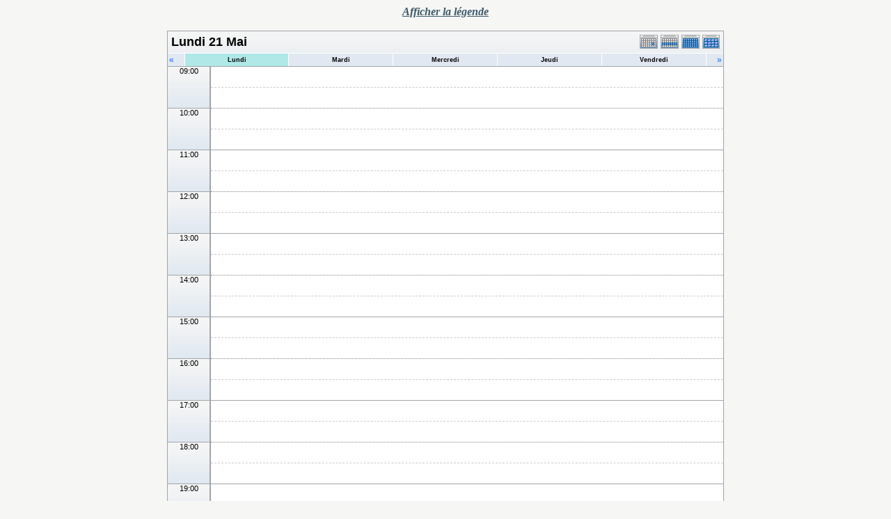

--- FILE ---
content_type: text/html; charset=UTF-8
request_url: https://lipn.univ-paris13.fr/applications/seminaires/phpicalendar/day.php?cal=a3,aoc,calin,lcr,mercred,rcln&getdate=20120521
body_size: 3814
content:
<!DOCTYPE html PUBLIC "-//W3C//DTD XHTML 1.0 Transitional//EN"
    "http://www.w3.org/TR/xhtml1/DTD/xhtml1-transitional.dtd">
<html xmlns="http://www.w3.org/1999/xhtml">
    <head>
        <meta http-equiv="content-type" content="text/html; charset=UTF-8" />
        <title>A3, AOC, CALIN, LCR, MERCRED, RCLN - Lundi 21 Mai</title>
        <link rel="stylesheet" type="text/css" href="https://lipn.univ-paris13.fr:443/applications/seminaires/phpicalendar/templates/noir/default.css" />
        <script id="nicetitle" type="text/javascript" src="https://lipn.univ-paris13.fr:443/applications/seminaires/phpicalendar/nicetitle/nicetitle.js"></script>
        <link rel="stylesheet" type="text/css" href="https://lipn.univ-paris13.fr:443/applications/seminaires/phpicalendar/nicetitle/nicetitle.css" />
        		
            <script language="JavaScript" type="text/javascript">
<!--
function openEventWindow(num) {
	// populate the hidden form
	var data = document.popup_data[num];
	var form = document.forms.eventPopupForm;
	form.elements.date.value = data.date;
	form.elements.time.value = data.time;
	form.elements.uid.value = data.uid;
	form.elements.cpath.value = data.cpath;
	form.elements.event_data.value = data.event_data;
	
	// open a new window
	var w = window.open('', 'Popup', 'scrollbars=yes,width=550,height=350');
	form.target = 'Popup';
	form.submit();
}

function EventData(date, time, uid, cpath, event_data) {
	this.date = date;
	this.time = time;
	this.uid = uid;
	this.cpath = cpath;
	this.event_data = event_data;
}
//-->
</script>
<script language="JavaScript" type="text/javascript">
<!--

function openTodoInfo(num) {	
	// populate the hidden form
	var data = document.todo_popup_data[num];
	var form = document.forms.todoPopupForm;

	form.elements.todo_data.value = data.todo_data;

	// open a new window
	var w = window.open('', 'Popup', 'scrollbars=yes,width=550,height=350');
	form.target = 'Popup';
	form.submit();
}
function TodoData(todo_data,todo_text) {
	this.todo_data = todo_data;
	this.todo_text = todo_text;
}

document.popup_data = new Array();
document.todo_popup_data = new Array();
//-->
</script>
<script language="JavaScript" type="text/javascript">
<!--

function submitform(form, value) {
	// Parse value.
	var values = decodeURI(value).split("&");
	var temp = values[0].split("?", 2);
	var action = temp[0];
	values[0] = temp[1];

	try {
		form.setAttribute("action", action);
	}
	catch(e) {
		form.action = action;
	}

	// Stuff the hidden form fields.
	for (var i = 0; i < values.length; i++) {
		temp = values[i].split("=", 2);
		form.elements.namedItem(temp[0]).value = temp[1];
	}

	// Clear the select+option value.
	var select = form.elements.namedItem("form_action")
	select.options[select.selectedIndex].value = "";

	form.submit();
}
//-->
</script>

    </head>
    <body>
        <script type="text/javascript">
            function afficher_cacher(id)
        {
                if (document.getElementById(id).style.display == "none")
            {
                        document.getElementById(id).style.display = "block";
                        document.getElementById('bouton_' + id).innerHTML = 'Cacher le texte';
                    }
                    else
            {
                        document.getElementById(id).style.display = "none";
                        document.getElementById('bouton_' + id).innerHTML = 'Afficher le texte';
                    }
                    return true;
                }
        </script>
        <form name="eventPopupForm" id="eventPopupForm" method="post" action="includes/event.php" style="display: none;">
            <input type="hidden" name="date" id="date" value="" />
            <input type="hidden" name="time" id="time" value="" />
            <input type="hidden" name="uid" id="uid" value="" />
            <input type="hidden" name="cpath" id="cpath" value="" />
            <input type="hidden" name="event_data" id="event_data" value="" />
        </form>
        <form name="todoPopupForm" id="todoPopupForm" method="post" action="includes/todo.php" style="display: none;">
            <input type="hidden" name="todo_data" id="todo_data" value="" />
            <input type="hidden" name="todo_text" id="todo_text" value="" />
        </form>

<center>
    <span style="color: #3e5969;font-style: italic;font-weight: bold;text-decoration: underline;" id="bouton_texte" onclick="javascript:afficher_cacher('legende');">Afficher la légende</span>
    <br><br>
    <div id="legende" class="legende" style="display:none">
        <table border="0">
    <tr>
        <td>

            <table width="600" border="0" cellpadding="0" cellspacing="0" class="calborder">
                <tr>
                    <td align="left" valign="top" width="24" class="sideback"><a class="psf" href="day.php?cal=a3,aoc,calin,lcr,mercred,rcln&amp;getdate=20120520"><img src="templates/noir/images/left_arrows.gif" alt="Pr&eacute;c&eacute;dent" width="16" height="20" border="0" align="left" /></a></td>
                    <td align="center" width="112" class="sideback"><font class="G10BOLD">Lun 21 Mai</font></td>
                    <td align="right" valign="top" width="24" class="sideback"><a class="psf" href="day.php?cal=a3,aoc,calin,lcr,mercred,rcln&amp;getdate=20120522"><img src="templates/noir/images/right_arrows.gif" alt="Suivant" width="16" height="20" border="0" align="right" /></a></td>
                </tr>
                <tr>
                    <td colspan="3" bgcolor="#FFFFFF" align="left">
                        <div style="padding: 5px;">
                            <b>Liste des séminaires :</b><br />
                            <img src="templates/noir/images/monthdot_1.gif" alt="" /> A3<br /><img src="templates/noir/images/monthdot_2.gif" alt="" /> AOC<br /><img src="templates/noir/images/monthdot_3.gif" alt="" /> CALIN<br /><img src="templates/noir/images/monthdot_4.gif" alt="" /> LCR<br /><img src="templates/noir/images/monthdot_5.gif" alt="" /> MERCRED<br /><img src="templates/noir/images/monthdot_6.gif" alt="" /> RCLN<br />
                            <a class="psf" href="print.php?cal=a3,aoc,calin,lcr,mercred,rcln&amp;getdate=20120521&amp;printview=day">Version imprimable</a><br />
                            
                            
                            
                        </div>
                    </td>
                </tr>
            </table>
        </td>
        <td valign="top">

            <table width="170" border="0" cellpadding="0" cellspacing="0" class="calborder">
                <tr>
                    <td align="center" class="sideback"><div style="height: 17px; margin-top: 3px;" class="G10BOLD">Voir</div></td>
                </tr>
                <tr>
                    <td bgcolor="#FFFFFF" align="left">
                        <div style="padding: 5px;">
                            <form style="margin-bottom:0;" action="day.php" method="get">
                                <input type="hidden" name="cpath" value=""/>
                                <input type="hidden" name="cal" value=""/>
                                <input type="hidden" name="getdate" value=""/>
                                <select name="form_action" class="query_style" onchange="submitform(this.form, this.options[this.selectedIndex].value);"><option value="#">Voir</option><option value="day.php?cal=a3,aoc,calin,lcr,mercred,rcln&amp;getdate=20260120">Voir aujourd'hui</option><option value="week.php?cal=a3,aoc,calin,lcr,mercred,rcln&amp;getdate=20260120">Voir cette semaine</option><option value="month.php?cal=a3,aoc,calin,lcr,mercred,rcln&amp;getdate=20260120">Voir ce mois</option><option value="year.php?cal=a3,aoc,calin,lcr,mercred,rcln&amp;getdate=20260120">Voir cette ann&eacute;e</option></select>
                            </form>
                            <form style="margin-bottom:0;" action="day.php" method="get">
                                <input type="hidden" name="cpath" value=""/>
                                <input type="hidden" name="cal" value=""/>
                                <input type="hidden" name="getdate" value=""/>
                                <select name="form_action" class="query_style" onchange="submitform(this.form, this.options[this.selectedIndex].value);"><option value="day.php?cal=a3&amp;getdate=20120521">A3 </option><option value="day.php?cal=aoc&amp;getdate=20120521">AOC </option><option value="day.php?cal=calin&amp;getdate=20120521">CALIN </option><option value="day.php?cal=lcr&amp;getdate=20120521">LCR </option><option value="day.php?cal=mercred&amp;getdate=20120521">MERCRED </option><option value="day.php?cal=rcln&amp;getdate=20120521">RCLN </option><option value="day.php?cal=all_calendars_combined971&amp;getdate=20120521" selected="selected">Tous les calendriers</option></select>
                            </form>
                            <form style="margin-bottom:0;" action="day.php" method="get">
                                <input type="hidden" name="cpath" value=""/>
                                <input type="hidden" name="cal" value=""/>
                                <input type="hidden" name="getdate" value=""/>
                                <select name="form_action" class="query_style" onchange="submitform(this.form, this.options[this.selectedIndex].value);"><option value="year.php?cal=a3,aoc,calin,lcr,mercred,rcln&amp;getdate=20110521">2011</option>
<option value="year.php?cal=a3,aoc,calin,lcr,mercred,rcln&amp;getdate=20120521" selected="selected">2012</option>
<option value="year.php?cal=a3,aoc,calin,lcr,mercred,rcln&amp;getdate=20130521">2013</option>
</select>
                            </form>
                            <form style="margin-bottom:0;" action="day.php" method="get">
                                <input type="hidden" name="cpath" value=""/>
                                <input type="hidden" name="cal" value=""/>
                                <input type="hidden" name="getdate" value=""/>
                                <select name="form_action" class="query_style" onchange="submitform(this.form, this.options[this.selectedIndex].value);"><option value="month.php?cal=a3,aoc,calin,lcr,mercred,rcln&amp;getdate=20120101">Janvier 2012</option>
<option value="month.php?cal=a3,aoc,calin,lcr,mercred,rcln&amp;getdate=20120201">F&eacute;vrier 2012</option>
<option value="month.php?cal=a3,aoc,calin,lcr,mercred,rcln&amp;getdate=20120301">Mars 2012</option>
<option value="month.php?cal=a3,aoc,calin,lcr,mercred,rcln&amp;getdate=20120401">Avril 2012</option>
<option value="month.php?cal=a3,aoc,calin,lcr,mercred,rcln&amp;getdate=20120501" selected="selected">Mai 2012</option>
<option value="month.php?cal=a3,aoc,calin,lcr,mercred,rcln&amp;getdate=20120601">Juin 2012</option>
<option value="month.php?cal=a3,aoc,calin,lcr,mercred,rcln&amp;getdate=20120701">Juillet 2012</option>
<option value="month.php?cal=a3,aoc,calin,lcr,mercred,rcln&amp;getdate=20120801">Ao&ucirc;t 2012</option>
<option value="month.php?cal=a3,aoc,calin,lcr,mercred,rcln&amp;getdate=20120901">Septembre 2012</option>
<option value="month.php?cal=a3,aoc,calin,lcr,mercred,rcln&amp;getdate=20121001">Octobre 2012</option>
<option value="month.php?cal=a3,aoc,calin,lcr,mercred,rcln&amp;getdate=20121101">Novembre 2012</option>
<option value="month.php?cal=a3,aoc,calin,lcr,mercred,rcln&amp;getdate=20121201">D&eacute;cembre 2012</option>
</select>
                            </form>
                            <form style="margin-bottom:0;" action="day.php" method="get">
                                <input type="hidden" name="cpath" value=""/>
                                <input type="hidden" name="cal" value=""/>
                                <input type="hidden" name="getdate" value=""/>
                                <select name="form_action" class="query_style" onchange="submitform(this.form, this.options[this.selectedIndex].value);"><option value="week.php?cal=a3,aoc,calin,lcr,mercred,rcln&amp;getdate=20111226">26 D&eacute;c - 1 Jan</option>
<option value="week.php?cal=a3,aoc,calin,lcr,mercred,rcln&amp;getdate=20120102">2 Jan - 8 Jan</option>
<option value="week.php?cal=a3,aoc,calin,lcr,mercred,rcln&amp;getdate=20120109">9 Jan - 15 Jan</option>
<option value="week.php?cal=a3,aoc,calin,lcr,mercred,rcln&amp;getdate=20120116">16 Jan - 22 Jan</option>
<option value="week.php?cal=a3,aoc,calin,lcr,mercred,rcln&amp;getdate=20120123">23 Jan - 29 Jan</option>
<option value="week.php?cal=a3,aoc,calin,lcr,mercred,rcln&amp;getdate=20120130">30 Jan - 5 F&eacute;v</option>
<option value="week.php?cal=a3,aoc,calin,lcr,mercred,rcln&amp;getdate=20120206">6 F&eacute;v - 12 F&eacute;v</option>
<option value="week.php?cal=a3,aoc,calin,lcr,mercred,rcln&amp;getdate=20120213">13 F&eacute;v - 19 F&eacute;v</option>
<option value="week.php?cal=a3,aoc,calin,lcr,mercred,rcln&amp;getdate=20120220">20 F&eacute;v - 26 F&eacute;v</option>
<option value="week.php?cal=a3,aoc,calin,lcr,mercred,rcln&amp;getdate=20120227">27 F&eacute;v - 4 Mar</option>
<option value="week.php?cal=a3,aoc,calin,lcr,mercred,rcln&amp;getdate=20120305">5 Mar - 11 Mar</option>
<option value="week.php?cal=a3,aoc,calin,lcr,mercred,rcln&amp;getdate=20120312">12 Mar - 18 Mar</option>
<option value="week.php?cal=a3,aoc,calin,lcr,mercred,rcln&amp;getdate=20120319">19 Mar - 25 Mar</option>
<option value="week.php?cal=a3,aoc,calin,lcr,mercred,rcln&amp;getdate=20120326">26 Mar - 1 Avr</option>
<option value="week.php?cal=a3,aoc,calin,lcr,mercred,rcln&amp;getdate=20120402">2 Avr - 8 Avr</option>
<option value="week.php?cal=a3,aoc,calin,lcr,mercred,rcln&amp;getdate=20120409">9 Avr - 15 Avr</option>
<option value="week.php?cal=a3,aoc,calin,lcr,mercred,rcln&amp;getdate=20120416">16 Avr - 22 Avr</option>
<option value="week.php?cal=a3,aoc,calin,lcr,mercred,rcln&amp;getdate=20120423">23 Avr - 29 Avr</option>
<option value="week.php?cal=a3,aoc,calin,lcr,mercred,rcln&amp;getdate=20120430">30 Avr - 6 Mai</option>
<option value="week.php?cal=a3,aoc,calin,lcr,mercred,rcln&amp;getdate=20120507">7 Mai - 13 Mai</option>
<option value="week.php?cal=a3,aoc,calin,lcr,mercred,rcln&amp;getdate=20120514">14 Mai - 20 Mai</option>
<option value="week.php?cal=a3,aoc,calin,lcr,mercred,rcln&amp;getdate=20120521" selected="selected">21 Mai - 27 Mai</option>
<option value="week.php?cal=a3,aoc,calin,lcr,mercred,rcln&amp;getdate=20120528">28 Mai - 3 Juin</option>
<option value="week.php?cal=a3,aoc,calin,lcr,mercred,rcln&amp;getdate=20120604">4 Juin - 10 Juin</option>
<option value="week.php?cal=a3,aoc,calin,lcr,mercred,rcln&amp;getdate=20120611">11 Juin - 17 Juin</option>
<option value="week.php?cal=a3,aoc,calin,lcr,mercred,rcln&amp;getdate=20120618">18 Juin - 24 Juin</option>
<option value="week.php?cal=a3,aoc,calin,lcr,mercred,rcln&amp;getdate=20120625">25 Juin - 1 Juil</option>
<option value="week.php?cal=a3,aoc,calin,lcr,mercred,rcln&amp;getdate=20120702">2 Juil - 8 Juil</option>
<option value="week.php?cal=a3,aoc,calin,lcr,mercred,rcln&amp;getdate=20120709">9 Juil - 15 Juil</option>
<option value="week.php?cal=a3,aoc,calin,lcr,mercred,rcln&amp;getdate=20120716">16 Juil - 22 Juil</option>
<option value="week.php?cal=a3,aoc,calin,lcr,mercred,rcln&amp;getdate=20120723">23 Juil - 29 Juil</option>
<option value="week.php?cal=a3,aoc,calin,lcr,mercred,rcln&amp;getdate=20120730">30 Juil - 5 Ao&ucirc;t</option>
<option value="week.php?cal=a3,aoc,calin,lcr,mercred,rcln&amp;getdate=20120806">6 Ao&ucirc;t - 12 Ao&ucirc;t</option>
<option value="week.php?cal=a3,aoc,calin,lcr,mercred,rcln&amp;getdate=20120813">13 Ao&ucirc;t - 19 Ao&ucirc;t</option>
<option value="week.php?cal=a3,aoc,calin,lcr,mercred,rcln&amp;getdate=20120820">20 Ao&ucirc;t - 26 Ao&ucirc;t</option>
<option value="week.php?cal=a3,aoc,calin,lcr,mercred,rcln&amp;getdate=20120827">27 Ao&ucirc;t - 2 Sep</option>
<option value="week.php?cal=a3,aoc,calin,lcr,mercred,rcln&amp;getdate=20120903">3 Sep - 9 Sep</option>
<option value="week.php?cal=a3,aoc,calin,lcr,mercred,rcln&amp;getdate=20120910">10 Sep - 16 Sep</option>
<option value="week.php?cal=a3,aoc,calin,lcr,mercred,rcln&amp;getdate=20120917">17 Sep - 23 Sep</option>
<option value="week.php?cal=a3,aoc,calin,lcr,mercred,rcln&amp;getdate=20120924">24 Sep - 30 Sep</option>
<option value="week.php?cal=a3,aoc,calin,lcr,mercred,rcln&amp;getdate=20121001">1 Oct - 7 Oct</option>
<option value="week.php?cal=a3,aoc,calin,lcr,mercred,rcln&amp;getdate=20121008">8 Oct - 14 Oct</option>
<option value="week.php?cal=a3,aoc,calin,lcr,mercred,rcln&amp;getdate=20121015">15 Oct - 21 Oct</option>
<option value="week.php?cal=a3,aoc,calin,lcr,mercred,rcln&amp;getdate=20121022">22 Oct - 28 Oct</option>
<option value="week.php?cal=a3,aoc,calin,lcr,mercred,rcln&amp;getdate=20121029">29 Oct - 4 Nov</option>
<option value="week.php?cal=a3,aoc,calin,lcr,mercred,rcln&amp;getdate=20121105">5 Nov - 11 Nov</option>
<option value="week.php?cal=a3,aoc,calin,lcr,mercred,rcln&amp;getdate=20121112">12 Nov - 18 Nov</option>
<option value="week.php?cal=a3,aoc,calin,lcr,mercred,rcln&amp;getdate=20121119">19 Nov - 25 Nov</option>
<option value="week.php?cal=a3,aoc,calin,lcr,mercred,rcln&amp;getdate=20121126">26 Nov - 2 D&eacute;c</option>
<option value="week.php?cal=a3,aoc,calin,lcr,mercred,rcln&amp;getdate=20121203">3 D&eacute;c - 9 D&eacute;c</option>
<option value="week.php?cal=a3,aoc,calin,lcr,mercred,rcln&amp;getdate=20121210">10 D&eacute;c - 16 D&eacute;c</option>
<option value="week.php?cal=a3,aoc,calin,lcr,mercred,rcln&amp;getdate=20121217">17 D&eacute;c - 23 D&eacute;c</option>
<option value="week.php?cal=a3,aoc,calin,lcr,mercred,rcln&amp;getdate=20121224">24 D&eacute;c - 30 D&eacute;c</option>
<option value="week.php?cal=a3,aoc,calin,lcr,mercred,rcln&amp;getdate=20121231">31 D&eacute;c - 6 Jan</option>
</select>
                            </form>


                    </td>
                </tr>
            </table>

        </td>
    </tr>
</table>




    </div>
    <table border="0" cellspacing="0" cellpadding="0" class="maintable">
        <tr>
            <td valign="top">
                <table width="100%" border="0" cellspacing="0" cellpadding="0" class="calborder">
                    <tr>
                        <td align="center" valign="middle">
                            <table width="100%" border="0" cellspacing="0" cellpadding="0">
                                <tr valign="top">
                                    <td align="left" width="100%" class="title"><h1>Lundi 21 Mai</h1></td>
                                    <td align="right" width="120" class="navback">	
                                        <div style="padding-top: 3px;">
                                            <table width="120" border="0" cellpadding="0" cellspacing="0">
                                                <tr valign="top">
                                                    <td><a class="psf" href="day.php?cal=a3,aoc,calin,lcr,mercred,rcln&amp;getdate=20120521"><img src="templates/noir/images/day_on.gif" alt="Jour" title="Jour" border="0" /></a></td>
                                                    <td><a class="psf" href="week.php?cal=a3,aoc,calin,lcr,mercred,rcln&amp;getdate=20120521"><img src="templates/noir/images/week_on.gif" alt="Semaine" title="Semaine" border="0" /></a></td>
                                                    <td><a class="psf" href="month.php?cal=a3,aoc,calin,lcr,mercred,rcln&amp;getdate=20120521"><img src="templates/noir/images/month_on.gif" alt="Mois" title="Mois" border="0" /></a></td>
                                                    <td><a class="psf" href="year.php?cal=a3,aoc,calin,lcr,mercred,rcln&amp;getdate=20120521"><img src="templates/noir/images/year_on.gif" alt="Ann&eacute;e" title="Ann&eacute;e" border="0" /></a></td>
                                                </tr>
                                            </table>
                                        </div>
                                    </td>
                                </tr>
                                <tr>	
                                    <td colspan="2">
                                        <table width="100%" border="0" cellspacing="0" cellpadding="2" class="tfixed">
                                            <tr>
                                                <td align="left" valign="top" width="20" class="rowOff2" onmouseover="this.className = 'rowOn2'" onmouseout="this.className = 'rowOff2'" onclick="window.location.href = 'day.php?cal=a3,aoc,calin,lcr,mercred,rcln&amp;getdate=20120520'">
                                                    <span class="V12"><a class="psf" href="day.php?cal=a3,aoc,calin,lcr,mercred,rcln&amp;getdate=20120520">&laquo;</a></span>
                                                </td>
                                                <td align="center" class="rowToday" onmouseover="this.className = 'rowOn'" onmouseout="this.className = 'rowToday'" onclick="window.location.href = 'day.php?cal=a3,aoc,calin,lcr,mercred,rcln&amp;getdate=20120521'">
                                                    <span class="V9BOLD"><a class="ps3" href="day.php?cal=a3,aoc,calin,lcr,mercred,rcln&amp;getdate=20120521">Lundi</a></span>
                                                </td><td align="center" class="rowOff" onmouseover="this.className = 'rowOn'" onmouseout="this.className = 'rowOff'" onclick="window.location.href = 'day.php?cal=a3,aoc,calin,lcr,mercred,rcln&amp;getdate=20120522'">
                                                    <span class="V9BOLD"><a class="ps3" href="day.php?cal=a3,aoc,calin,lcr,mercred,rcln&amp;getdate=20120522">Mardi</a></span>
                                                </td><td align="center" class="rowOff" onmouseover="this.className = 'rowOn'" onmouseout="this.className = 'rowOff'" onclick="window.location.href = 'day.php?cal=a3,aoc,calin,lcr,mercred,rcln&amp;getdate=20120523'">
                                                    <span class="V9BOLD"><a class="ps3" href="day.php?cal=a3,aoc,calin,lcr,mercred,rcln&amp;getdate=20120523">Mercredi</a></span>
                                                </td><td align="center" class="rowOff" onmouseover="this.className = 'rowOn'" onmouseout="this.className = 'rowOff'" onclick="window.location.href = 'day.php?cal=a3,aoc,calin,lcr,mercred,rcln&amp;getdate=20120524'">
                                                    <span class="V9BOLD"><a class="ps3" href="day.php?cal=a3,aoc,calin,lcr,mercred,rcln&amp;getdate=20120524">Jeudi</a></span>
                                                </td><td align="center" class="rowOff" onmouseover="this.className = 'rowOn'" onmouseout="this.className = 'rowOff'" onclick="window.location.href = 'day.php?cal=a3,aoc,calin,lcr,mercred,rcln&amp;getdate=20120525'">
                                                    <span class="V9BOLD"><a class="ps3" href="day.php?cal=a3,aoc,calin,lcr,mercred,rcln&amp;getdate=20120525">Vendredi</a></span>
                                                </td>
                                                <td align="right" valign="top" width="20" class="rowOff" onmouseover="this.className = 'rowOn'" onmouseout="this.className = 'rowOff'" onclick="window.location.href = 'day.php?cal=a3,aoc,calin,lcr,mercred,rcln&amp;getdate=20120522'">
                                                    <span class="V12"><a class="psf" href="day.php?cal=a3,aoc,calin,lcr,mercred,rcln&amp;getdate=20120522">&raquo;</a></span>
                                                </td>
                                            </tr>	
                                        </table>
                                    </td>
                                </tr>      			
                            </table>
                        </td>
                    </tr>
                    <tr class="allday">
                        <td>
                            
                        </td>
                    </tr>
                    <tr>
                        <td align="center" valign="top" colspan="3">
                            <table width="100%" border="0" cellspacing="0" cellpadding="0" class="tfixed">
                                <tr>
<td rowspan="2" align="center" valign="top" width="60" class="timeborder">09:00</td>
<td bgcolor="#a1a5a9" width="1" height="30"></td>
<td colspan="1" class="dayborder">&nbsp;</td>
</tr>
<tr>
<td bgcolor="#a1a5a9" width="1" height="30"></td>
<td colspan="1" class="dayborder2">&nbsp;</td>
</tr>
<tr>
<td rowspan="2" align="center" valign="top" width="60" class="timeborder">10:00</td>
<td bgcolor="#a1a5a9" width="1" height="30"></td>
<td colspan="1" class="dayborder3">&nbsp;</td>
</tr>
<tr>
<td bgcolor="#a1a5a9" width="1" height="30"></td>
<td colspan="1" class="dayborder2">&nbsp;</td>
</tr>
<tr>
<td rowspan="2" align="center" valign="top" width="60" class="timeborder">11:00</td>
<td bgcolor="#a1a5a9" width="1" height="30"></td>
<td colspan="1" class="dayborder">&nbsp;</td>
</tr>
<tr>
<td bgcolor="#a1a5a9" width="1" height="30"></td>
<td colspan="1" class="dayborder2">&nbsp;</td>
</tr>
<tr>
<td rowspan="2" align="center" valign="top" width="60" class="timeborder">12:00</td>
<td bgcolor="#a1a5a9" width="1" height="30"></td>
<td colspan="1" class="dayborder3">&nbsp;</td>
</tr>
<tr>
<td bgcolor="#a1a5a9" width="1" height="30"></td>
<td colspan="1" class="dayborder2">&nbsp;</td>
</tr>
<tr>
<td rowspan="2" align="center" valign="top" width="60" class="timeborder">13:00</td>
<td bgcolor="#a1a5a9" width="1" height="30"></td>
<td colspan="1" class="dayborder">&nbsp;</td>
</tr>
<tr>
<td bgcolor="#a1a5a9" width="1" height="30"></td>
<td colspan="1" class="dayborder2">&nbsp;</td>
</tr>
<tr>
<td rowspan="2" align="center" valign="top" width="60" class="timeborder">14:00</td>
<td bgcolor="#a1a5a9" width="1" height="30"></td>
<td colspan="1" class="dayborder3">&nbsp;</td>
</tr>
<tr>
<td bgcolor="#a1a5a9" width="1" height="30"></td>
<td colspan="1" class="dayborder2">&nbsp;</td>
</tr>
<tr>
<td rowspan="2" align="center" valign="top" width="60" class="timeborder">15:00</td>
<td bgcolor="#a1a5a9" width="1" height="30"></td>
<td colspan="1" class="dayborder">&nbsp;</td>
</tr>
<tr>
<td bgcolor="#a1a5a9" width="1" height="30"></td>
<td colspan="1" class="dayborder2">&nbsp;</td>
</tr>
<tr>
<td rowspan="2" align="center" valign="top" width="60" class="timeborder">16:00</td>
<td bgcolor="#a1a5a9" width="1" height="30"></td>
<td colspan="1" class="dayborder3">&nbsp;</td>
</tr>
<tr>
<td bgcolor="#a1a5a9" width="1" height="30"></td>
<td colspan="1" class="dayborder2">&nbsp;</td>
</tr>
<tr>
<td rowspan="2" align="center" valign="top" width="60" class="timeborder">17:00</td>
<td bgcolor="#a1a5a9" width="1" height="30"></td>
<td colspan="1" class="dayborder">&nbsp;</td>
</tr>
<tr>
<td bgcolor="#a1a5a9" width="1" height="30"></td>
<td colspan="1" class="dayborder2">&nbsp;</td>
</tr>
<tr>
<td rowspan="2" align="center" valign="top" width="60" class="timeborder">18:00</td>
<td bgcolor="#a1a5a9" width="1" height="30"></td>
<td colspan="1" class="dayborder3">&nbsp;</td>
</tr>
<tr>
<td bgcolor="#a1a5a9" width="1" height="30"></td>
<td colspan="1" class="dayborder2">&nbsp;</td>
</tr>
<tr>
<td rowspan="2" align="center" valign="top" width="60" class="timeborder">19:00</td>
<td bgcolor="#a1a5a9" width="1" height="30"></td>
<td colspan="1" class="dayborder">&nbsp;</td>
</tr>
<tr>
<td bgcolor="#a1a5a9" width="1" height="30"></td>
<td colspan="1" class="dayborder2">&nbsp;</td>
</tr>

                            </table>
                        </td>
                    </tr>
                </table>
               
            </td>
            
        </tr>
    </table>
</center>

</body>
</html>


